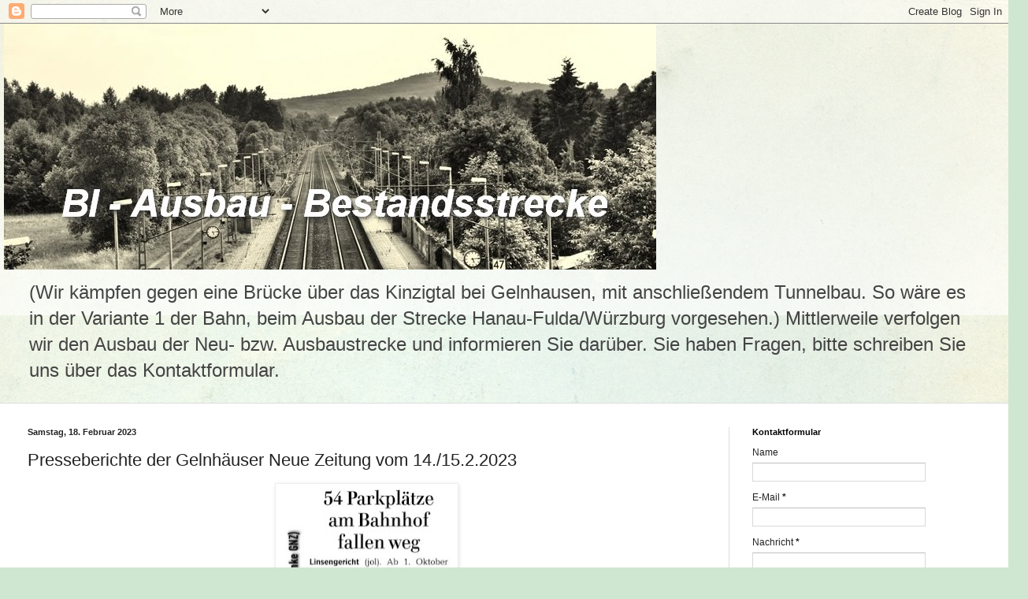

--- FILE ---
content_type: text/html; charset=UTF-8
request_url: https://bi-ausbau-bestandsstrecke.blogspot.com/2023/02/presseberichte-der-gelnhauser-neue.html
body_size: 11262
content:
<!DOCTYPE html>
<html class='v2' dir='ltr' lang='de'>
<head>
<link href='https://www.blogger.com/static/v1/widgets/335934321-css_bundle_v2.css' rel='stylesheet' type='text/css'/>
<meta content='width=1100' name='viewport'/>
<meta content='text/html; charset=UTF-8' http-equiv='Content-Type'/>
<meta content='blogger' name='generator'/>
<link href='https://bi-ausbau-bestandsstrecke.blogspot.com/favicon.ico' rel='icon' type='image/x-icon'/>
<link href='http://bi-ausbau-bestandsstrecke.blogspot.com/2023/02/presseberichte-der-gelnhauser-neue.html' rel='canonical'/>
<link rel="alternate" type="application/atom+xml" title="Bürgerinitiative Ausbau - Bestandsstrecke - Atom" href="https://bi-ausbau-bestandsstrecke.blogspot.com/feeds/posts/default" />
<link rel="alternate" type="application/rss+xml" title="Bürgerinitiative Ausbau - Bestandsstrecke - RSS" href="https://bi-ausbau-bestandsstrecke.blogspot.com/feeds/posts/default?alt=rss" />
<link rel="service.post" type="application/atom+xml" title="Bürgerinitiative Ausbau - Bestandsstrecke - Atom" href="https://www.blogger.com/feeds/4387689368220861587/posts/default" />

<link rel="alternate" type="application/atom+xml" title="Bürgerinitiative Ausbau - Bestandsstrecke - Atom" href="https://bi-ausbau-bestandsstrecke.blogspot.com/feeds/1408023461572382023/comments/default" />
<!--Can't find substitution for tag [blog.ieCssRetrofitLinks]-->
<link href='https://blogger.googleusercontent.com/img/b/R29vZ2xl/AVvXsEjmCR47paefJMIjgdQy4NEvkV5bzol1sPTvsvmt4RRfPCNmNptFP8aTgGdWihv8lk9dxDP20UNwRVQw956TAS80fWPSqNvIiSICZvsmIsLxNd2fdwfU9k1o_Gba7ZbgAqAtGjpTNTB_6MmCE2vQ3YoiOdlgYeZinGEeO2BiYW-cUlt5qArK2vzj6QBnfA/w221-h400/2023-02-14%20-%20Bahnhof.jpg' rel='image_src'/>
<meta content='http://bi-ausbau-bestandsstrecke.blogspot.com/2023/02/presseberichte-der-gelnhauser-neue.html' property='og:url'/>
<meta content='Presseberichte der Gelnhäuser Neue Zeitung vom 14./15.2.2023' property='og:title'/>
<meta content=' Zum besseren Lesen, bitte die Artikel anklicken, unser Dank an die  GNZ.' property='og:description'/>
<meta content='https://blogger.googleusercontent.com/img/b/R29vZ2xl/AVvXsEjmCR47paefJMIjgdQy4NEvkV5bzol1sPTvsvmt4RRfPCNmNptFP8aTgGdWihv8lk9dxDP20UNwRVQw956TAS80fWPSqNvIiSICZvsmIsLxNd2fdwfU9k1o_Gba7ZbgAqAtGjpTNTB_6MmCE2vQ3YoiOdlgYeZinGEeO2BiYW-cUlt5qArK2vzj6QBnfA/w1200-h630-p-k-no-nu/2023-02-14%20-%20Bahnhof.jpg' property='og:image'/>
<title>Bürgerinitiative Ausbau - Bestandsstrecke: Presseberichte der Gelnhäuser Neue Zeitung vom 14./15.2.2023</title>
<style id='page-skin-1' type='text/css'><!--
/*
-----------------------------------------------
Blogger Template Style
Name:     Simple
Designer: Blogger
URL:      www.blogger.com
----------------------------------------------- */
/* Content
----------------------------------------------- */
body {
font: normal normal 12px Arial, Tahoma, Helvetica, FreeSans, sans-serif;
color: #222222;
background: #cfe7d1 url(//themes.googleusercontent.com/image?id=1x_TqXo6-7t6y2ZiuOyQ2Bk6Zod9CTtyKYtRui0IeQJe6hVlJcQiXYG2xQGkxKvl6iZMJ) repeat fixed top center /* Credit: gaffera (https://www.istockphoto.com/googleimages.php?id=4072573&amp;platform=blogger) */;
padding: 0 0 0 0;
background-attachment: scroll;
}
html body .content-outer {
min-width: 0;
max-width: 100%;
width: 100%;
}
h2 {
font-size: 22px;
}
a:link {
text-decoration:none;
color: #249fa3;
}
a:visited {
text-decoration:none;
color: #7c93a1;
}
a:hover {
text-decoration:underline;
color: #5dc2c0;
}
.body-fauxcolumn-outer .fauxcolumn-inner {
background: transparent url(https://resources.blogblog.com/blogblog/data/1kt/simple/body_gradient_tile_light.png) repeat scroll top left;
_background-image: none;
}
.body-fauxcolumn-outer .cap-top {
position: absolute;
z-index: 1;
height: 400px;
width: 100%;
}
.body-fauxcolumn-outer .cap-top .cap-left {
width: 100%;
background: transparent url(https://resources.blogblog.com/blogblog/data/1kt/simple/gradients_light.png) repeat-x scroll top left;
_background-image: none;
}
.content-outer {
-moz-box-shadow: 0 0 0 rgba(0, 0, 0, .15);
-webkit-box-shadow: 0 0 0 rgba(0, 0, 0, .15);
-goog-ms-box-shadow: 0 0 0 #333333;
box-shadow: 0 0 0 rgba(0, 0, 0, .15);
margin-bottom: 1px;
}
.content-inner {
padding: 0 0;
}
.main-outer, .footer-outer {
background-color: #ffffff;
}
/* Header
----------------------------------------------- */
.header-outer {
background: transparent none repeat-x scroll 0 -400px;
_background-image: none;
}
.Header h1 {
font: normal normal 70px Arial, Tahoma, Helvetica, FreeSans, sans-serif;
color: #249fa3;
text-shadow: 0 0 0 rgba(0, 0, 0, .2);
}
.Header h1 a {
color: #249fa3;
}
.Header .description {
font-size: 200%;
color: #444444;
}
.header-inner .Header .titlewrapper {
padding: 22px 30px;
}
.header-inner .Header .descriptionwrapper {
padding: 0 30px;
}
/* Tabs
----------------------------------------------- */
.tabs-inner .section:first-child {
border-top: 0 solid #dddddd;
}
.tabs-inner .section:first-child ul {
margin-top: -0;
border-top: 0 solid #dddddd;
border-left: 0 solid #dddddd;
border-right: 0 solid #dddddd;
}
.tabs-inner .widget ul {
background: transparent none repeat-x scroll 0 -800px;
_background-image: none;
border-bottom: 0 solid #dddddd;
margin-top: 0;
margin-left: -0;
margin-right: -0;
}
.tabs-inner .widget li a {
display: inline-block;
padding: .6em 1em;
font: normal normal 20px Arial, Tahoma, Helvetica, FreeSans, sans-serif;
color: #00818b;
border-left: 0 solid #ffffff;
border-right: 0 solid #dddddd;
}
.tabs-inner .widget li:first-child a {
border-left: none;
}
.tabs-inner .widget li.selected a, .tabs-inner .widget li a:hover {
color: #444444;
background-color: transparent;
text-decoration: none;
}
/* Columns
----------------------------------------------- */
.main-outer {
border-top: 1px solid #dddddd;
}
.fauxcolumn-left-outer .fauxcolumn-inner {
border-right: 1px solid #dddddd;
}
.fauxcolumn-right-outer .fauxcolumn-inner {
border-left: 1px solid #dddddd;
}
/* Headings
----------------------------------------------- */
div.widget > h2,
div.widget h2.title {
margin: 0 0 1em 0;
font: normal bold 11px Arial, Tahoma, Helvetica, FreeSans, sans-serif;
color: #000000;
}
/* Widgets
----------------------------------------------- */
.widget .zippy {
color: #999999;
text-shadow: 2px 2px 1px rgba(0, 0, 0, .1);
}
.widget .popular-posts ul {
list-style: none;
}
/* Posts
----------------------------------------------- */
h2.date-header {
font: normal bold 11px Arial, Tahoma, Helvetica, FreeSans, sans-serif;
}
.date-header span {
background-color: transparent;
color: #222222;
padding: inherit;
letter-spacing: inherit;
margin: inherit;
}
.main-inner {
padding-top: 30px;
padding-bottom: 30px;
}
.main-inner .column-center-inner {
padding: 0 15px;
}
.main-inner .column-center-inner .section {
margin: 0 15px;
}
.post {
margin: 0 0 25px 0;
}
h3.post-title, .comments h4 {
font: normal normal 22px Arial, Tahoma, Helvetica, FreeSans, sans-serif;
margin: .75em 0 0;
}
.post-body {
font-size: 110%;
line-height: 1.4;
position: relative;
}
.post-body img, .post-body .tr-caption-container, .Profile img, .Image img,
.BlogList .item-thumbnail img {
padding: 2px;
background: #ffffff;
border: 1px solid #eeeeee;
-moz-box-shadow: 1px 1px 5px rgba(0, 0, 0, .1);
-webkit-box-shadow: 1px 1px 5px rgba(0, 0, 0, .1);
box-shadow: 1px 1px 5px rgba(0, 0, 0, .1);
}
.post-body img, .post-body .tr-caption-container {
padding: 5px;
}
.post-body .tr-caption-container {
color: #222222;
}
.post-body .tr-caption-container img {
padding: 0;
background: transparent;
border: none;
-moz-box-shadow: 0 0 0 rgba(0, 0, 0, .1);
-webkit-box-shadow: 0 0 0 rgba(0, 0, 0, .1);
box-shadow: 0 0 0 rgba(0, 0, 0, .1);
}
.post-header {
margin: 0 0 1.5em;
line-height: 1.6;
font-size: 90%;
}
.post-footer {
margin: 20px -2px 0;
padding: 5px 10px;
color: #666666;
background-color: #f9f9f9;
border-bottom: 1px solid #eeeeee;
line-height: 1.6;
font-size: 90%;
}
#comments .comment-author {
padding-top: 1.5em;
border-top: 1px solid #dddddd;
background-position: 0 1.5em;
}
#comments .comment-author:first-child {
padding-top: 0;
border-top: none;
}
.avatar-image-container {
margin: .2em 0 0;
}
#comments .avatar-image-container img {
border: 1px solid #eeeeee;
}
/* Comments
----------------------------------------------- */
.comments .comments-content .icon.blog-author {
background-repeat: no-repeat;
background-image: url([data-uri]);
}
.comments .comments-content .loadmore a {
border-top: 1px solid #999999;
border-bottom: 1px solid #999999;
}
.comments .comment-thread.inline-thread {
background-color: #f9f9f9;
}
.comments .continue {
border-top: 2px solid #999999;
}
/* Accents
---------------------------------------------- */
.section-columns td.columns-cell {
border-left: 1px solid #dddddd;
}
.blog-pager {
background: transparent none no-repeat scroll top center;
}
.blog-pager-older-link, .home-link,
.blog-pager-newer-link {
background-color: #ffffff;
padding: 5px;
}
.footer-outer {
border-top: 0 dashed #bbbbbb;
}
/* Mobile
----------------------------------------------- */
body.mobile  {
background-size: auto;
}
.mobile .body-fauxcolumn-outer {
background: transparent none repeat scroll top left;
}
.mobile .body-fauxcolumn-outer .cap-top {
background-size: 100% auto;
}
.mobile .content-outer {
-webkit-box-shadow: 0 0 3px rgba(0, 0, 0, .15);
box-shadow: 0 0 3px rgba(0, 0, 0, .15);
}
.mobile .tabs-inner .widget ul {
margin-left: 0;
margin-right: 0;
}
.mobile .post {
margin: 0;
}
.mobile .main-inner .column-center-inner .section {
margin: 0;
}
.mobile .date-header span {
padding: 0.1em 10px;
margin: 0 -10px;
}
.mobile h3.post-title {
margin: 0;
}
.mobile .blog-pager {
background: transparent none no-repeat scroll top center;
}
.mobile .footer-outer {
border-top: none;
}
.mobile .main-inner, .mobile .footer-inner {
background-color: #ffffff;
}
.mobile-index-contents {
color: #222222;
}
.mobile-link-button {
background-color: #249fa3;
}
.mobile-link-button a:link, .mobile-link-button a:visited {
color: #ffffff;
}
.mobile .tabs-inner .section:first-child {
border-top: none;
}
.mobile .tabs-inner .PageList .widget-content {
background-color: transparent;
color: #444444;
border-top: 0 solid #dddddd;
border-bottom: 0 solid #dddddd;
}
.mobile .tabs-inner .PageList .widget-content .pagelist-arrow {
border-left: 1px solid #dddddd;
}

--></style>
<style id='template-skin-1' type='text/css'><!--
body {
min-width: 1270px;
}
.content-outer, .content-fauxcolumn-outer, .region-inner {
min-width: 1270px;
max-width: 1270px;
_width: 1270px;
}
.main-inner .columns {
padding-left: 0;
padding-right: 350px;
}
.main-inner .fauxcolumn-center-outer {
left: 0;
right: 350px;
/* IE6 does not respect left and right together */
_width: expression(this.parentNode.offsetWidth -
parseInt("0") -
parseInt("350px") + 'px');
}
.main-inner .fauxcolumn-left-outer {
width: 0;
}
.main-inner .fauxcolumn-right-outer {
width: 350px;
}
.main-inner .column-left-outer {
width: 0;
right: 100%;
margin-left: -0;
}
.main-inner .column-right-outer {
width: 350px;
margin-right: -350px;
}
#layout {
min-width: 0;
}
#layout .content-outer {
min-width: 0;
width: 800px;
}
#layout .region-inner {
min-width: 0;
width: auto;
}
body#layout div.add_widget {
padding: 8px;
}
body#layout div.add_widget a {
margin-left: 32px;
}
--></style>
<style>
    body {background-image:url(\/\/themes.googleusercontent.com\/image?id=1x_TqXo6-7t6y2ZiuOyQ2Bk6Zod9CTtyKYtRui0IeQJe6hVlJcQiXYG2xQGkxKvl6iZMJ);}
    
@media (max-width: 200px) { body {background-image:url(\/\/themes.googleusercontent.com\/image?id=1x_TqXo6-7t6y2ZiuOyQ2Bk6Zod9CTtyKYtRui0IeQJe6hVlJcQiXYG2xQGkxKvl6iZMJ&options=w200);}}
@media (max-width: 400px) and (min-width: 201px) { body {background-image:url(\/\/themes.googleusercontent.com\/image?id=1x_TqXo6-7t6y2ZiuOyQ2Bk6Zod9CTtyKYtRui0IeQJe6hVlJcQiXYG2xQGkxKvl6iZMJ&options=w400);}}
@media (max-width: 800px) and (min-width: 401px) { body {background-image:url(\/\/themes.googleusercontent.com\/image?id=1x_TqXo6-7t6y2ZiuOyQ2Bk6Zod9CTtyKYtRui0IeQJe6hVlJcQiXYG2xQGkxKvl6iZMJ&options=w800);}}
@media (max-width: 1200px) and (min-width: 801px) { body {background-image:url(\/\/themes.googleusercontent.com\/image?id=1x_TqXo6-7t6y2ZiuOyQ2Bk6Zod9CTtyKYtRui0IeQJe6hVlJcQiXYG2xQGkxKvl6iZMJ&options=w1200);}}
/* Last tag covers anything over one higher than the previous max-size cap. */
@media (min-width: 1201px) { body {background-image:url(\/\/themes.googleusercontent.com\/image?id=1x_TqXo6-7t6y2ZiuOyQ2Bk6Zod9CTtyKYtRui0IeQJe6hVlJcQiXYG2xQGkxKvl6iZMJ&options=w1600);}}
  </style>
<link href='https://www.blogger.com/dyn-css/authorization.css?targetBlogID=4387689368220861587&amp;zx=9802a41e-967a-4b67-93a9-7c24d1797386' media='none' onload='if(media!=&#39;all&#39;)media=&#39;all&#39;' rel='stylesheet'/><noscript><link href='https://www.blogger.com/dyn-css/authorization.css?targetBlogID=4387689368220861587&amp;zx=9802a41e-967a-4b67-93a9-7c24d1797386' rel='stylesheet'/></noscript>
<meta name='google-adsense-platform-account' content='ca-host-pub-1556223355139109'/>
<meta name='google-adsense-platform-domain' content='blogspot.com'/>

</head>
<body class='loading variant-wide'>
<div class='navbar section' id='navbar' name='Navbar'><div class='widget Navbar' data-version='1' id='Navbar1'><script type="text/javascript">
    function setAttributeOnload(object, attribute, val) {
      if(window.addEventListener) {
        window.addEventListener('load',
          function(){ object[attribute] = val; }, false);
      } else {
        window.attachEvent('onload', function(){ object[attribute] = val; });
      }
    }
  </script>
<div id="navbar-iframe-container"></div>
<script type="text/javascript" src="https://apis.google.com/js/platform.js"></script>
<script type="text/javascript">
      gapi.load("gapi.iframes:gapi.iframes.style.bubble", function() {
        if (gapi.iframes && gapi.iframes.getContext) {
          gapi.iframes.getContext().openChild({
              url: 'https://www.blogger.com/navbar/4387689368220861587?po\x3d1408023461572382023\x26origin\x3dhttps://bi-ausbau-bestandsstrecke.blogspot.com',
              where: document.getElementById("navbar-iframe-container"),
              id: "navbar-iframe"
          });
        }
      });
    </script><script type="text/javascript">
(function() {
var script = document.createElement('script');
script.type = 'text/javascript';
script.src = '//pagead2.googlesyndication.com/pagead/js/google_top_exp.js';
var head = document.getElementsByTagName('head')[0];
if (head) {
head.appendChild(script);
}})();
</script>
</div></div>
<div class='body-fauxcolumns'>
<div class='fauxcolumn-outer body-fauxcolumn-outer'>
<div class='cap-top'>
<div class='cap-left'></div>
<div class='cap-right'></div>
</div>
<div class='fauxborder-left'>
<div class='fauxborder-right'></div>
<div class='fauxcolumn-inner'>
</div>
</div>
<div class='cap-bottom'>
<div class='cap-left'></div>
<div class='cap-right'></div>
</div>
</div>
</div>
<div class='content'>
<div class='content-fauxcolumns'>
<div class='fauxcolumn-outer content-fauxcolumn-outer'>
<div class='cap-top'>
<div class='cap-left'></div>
<div class='cap-right'></div>
</div>
<div class='fauxborder-left'>
<div class='fauxborder-right'></div>
<div class='fauxcolumn-inner'>
</div>
</div>
<div class='cap-bottom'>
<div class='cap-left'></div>
<div class='cap-right'></div>
</div>
</div>
</div>
<div class='content-outer'>
<div class='content-cap-top cap-top'>
<div class='cap-left'></div>
<div class='cap-right'></div>
</div>
<div class='fauxborder-left content-fauxborder-left'>
<div class='fauxborder-right content-fauxborder-right'></div>
<div class='content-inner'>
<header>
<div class='header-outer'>
<div class='header-cap-top cap-top'>
<div class='cap-left'></div>
<div class='cap-right'></div>
</div>
<div class='fauxborder-left header-fauxborder-left'>
<div class='fauxborder-right header-fauxborder-right'></div>
<div class='region-inner header-inner'>
<div class='header section' id='header' name='Header'><div class='widget Header' data-version='1' id='Header1'>
<div id='header-inner'>
<a href='https://bi-ausbau-bestandsstrecke.blogspot.com/' style='display: block'>
<img alt='Bürgerinitiative Ausbau - Bestandsstrecke' height='312px; ' id='Header1_headerimg' src='https://blogger.googleusercontent.com/img/b/R29vZ2xl/AVvXsEjanUL7ZK1VwzgsqOAa-Ddgkf7wuLy4nRdfFaadcgY368JMIHEVHDH7GwlWeDTiwuZDBY3XWcRtDlI1VreNVMcFoCrCI08ZxuWSAhGyHhlerz9TiTHErXLertVGVODR1Lv61PBbnUkEiYsE/s828/BI+Logo.jpg' style='display: block' width='828px; '/>
</a>
<div class='descriptionwrapper'>
<p class='description'><span>(Wir kämpfen gegen eine Brücke über das Kinzigtal bei Gelnhausen, mit anschließendem Tunnelbau. So wäre es in der Variante 1 der Bahn, beim Ausbau der Strecke Hanau-Fulda/Würzburg vorgesehen.) Mittlerweile verfolgen wir den Ausbau der Neu- bzw. Ausbaustrecke und informieren Sie darüber.  Sie haben Fragen, bitte schreiben Sie uns über das Kontaktformular.</span></p>
</div>
</div>
</div></div>
</div>
</div>
<div class='header-cap-bottom cap-bottom'>
<div class='cap-left'></div>
<div class='cap-right'></div>
</div>
</div>
</header>
<div class='tabs-outer'>
<div class='tabs-cap-top cap-top'>
<div class='cap-left'></div>
<div class='cap-right'></div>
</div>
<div class='fauxborder-left tabs-fauxborder-left'>
<div class='fauxborder-right tabs-fauxborder-right'></div>
<div class='region-inner tabs-inner'>
<div class='tabs no-items section' id='crosscol' name='Spaltenübergreifend'></div>
<div class='tabs no-items section' id='crosscol-overflow' name='Cross-Column 2'></div>
</div>
</div>
<div class='tabs-cap-bottom cap-bottom'>
<div class='cap-left'></div>
<div class='cap-right'></div>
</div>
</div>
<div class='main-outer'>
<div class='main-cap-top cap-top'>
<div class='cap-left'></div>
<div class='cap-right'></div>
</div>
<div class='fauxborder-left main-fauxborder-left'>
<div class='fauxborder-right main-fauxborder-right'></div>
<div class='region-inner main-inner'>
<div class='columns fauxcolumns'>
<div class='fauxcolumn-outer fauxcolumn-center-outer'>
<div class='cap-top'>
<div class='cap-left'></div>
<div class='cap-right'></div>
</div>
<div class='fauxborder-left'>
<div class='fauxborder-right'></div>
<div class='fauxcolumn-inner'>
</div>
</div>
<div class='cap-bottom'>
<div class='cap-left'></div>
<div class='cap-right'></div>
</div>
</div>
<div class='fauxcolumn-outer fauxcolumn-left-outer'>
<div class='cap-top'>
<div class='cap-left'></div>
<div class='cap-right'></div>
</div>
<div class='fauxborder-left'>
<div class='fauxborder-right'></div>
<div class='fauxcolumn-inner'>
</div>
</div>
<div class='cap-bottom'>
<div class='cap-left'></div>
<div class='cap-right'></div>
</div>
</div>
<div class='fauxcolumn-outer fauxcolumn-right-outer'>
<div class='cap-top'>
<div class='cap-left'></div>
<div class='cap-right'></div>
</div>
<div class='fauxborder-left'>
<div class='fauxborder-right'></div>
<div class='fauxcolumn-inner'>
</div>
</div>
<div class='cap-bottom'>
<div class='cap-left'></div>
<div class='cap-right'></div>
</div>
</div>
<!-- corrects IE6 width calculation -->
<div class='columns-inner'>
<div class='column-center-outer'>
<div class='column-center-inner'>
<div class='main section' id='main' name='Hauptbereich'><div class='widget Blog' data-version='1' id='Blog1'>
<div class='blog-posts hfeed'>

          <div class="date-outer">
        
<h2 class='date-header'><span>Samstag, 18. Februar 2023</span></h2>

          <div class="date-posts">
        
<div class='post-outer'>
<div class='post hentry uncustomized-post-template' itemprop='blogPost' itemscope='itemscope' itemtype='http://schema.org/BlogPosting'>
<meta content='https://blogger.googleusercontent.com/img/b/R29vZ2xl/AVvXsEjmCR47paefJMIjgdQy4NEvkV5bzol1sPTvsvmt4RRfPCNmNptFP8aTgGdWihv8lk9dxDP20UNwRVQw956TAS80fWPSqNvIiSICZvsmIsLxNd2fdwfU9k1o_Gba7ZbgAqAtGjpTNTB_6MmCE2vQ3YoiOdlgYeZinGEeO2BiYW-cUlt5qArK2vzj6QBnfA/w221-h400/2023-02-14%20-%20Bahnhof.jpg' itemprop='image_url'/>
<meta content='4387689368220861587' itemprop='blogId'/>
<meta content='1408023461572382023' itemprop='postId'/>
<a name='1408023461572382023'></a>
<h3 class='post-title entry-title' itemprop='name'>
Presseberichte der Gelnhäuser Neue Zeitung vom 14./15.2.2023
</h3>
<div class='post-header'>
<div class='post-header-line-1'></div>
</div>
<div class='post-body entry-content' id='post-body-1408023461572382023' itemprop='description articleBody'>
<p></p><div class="separator" style="clear: both; text-align: center;"><a href="https://blogger.googleusercontent.com/img/b/R29vZ2xl/AVvXsEjmCR47paefJMIjgdQy4NEvkV5bzol1sPTvsvmt4RRfPCNmNptFP8aTgGdWihv8lk9dxDP20UNwRVQw956TAS80fWPSqNvIiSICZvsmIsLxNd2fdwfU9k1o_Gba7ZbgAqAtGjpTNTB_6MmCE2vQ3YoiOdlgYeZinGEeO2BiYW-cUlt5qArK2vzj6QBnfA/s842/2023-02-14%20-%20Bahnhof.jpg" imageanchor="1" style="margin-left: 1em; margin-right: 1em;"><img border="0" data-original-height="842" data-original-width="467" height="400" src="https://blogger.googleusercontent.com/img/b/R29vZ2xl/AVvXsEjmCR47paefJMIjgdQy4NEvkV5bzol1sPTvsvmt4RRfPCNmNptFP8aTgGdWihv8lk9dxDP20UNwRVQw956TAS80fWPSqNvIiSICZvsmIsLxNd2fdwfU9k1o_Gba7ZbgAqAtGjpTNTB_6MmCE2vQ3YoiOdlgYeZinGEeO2BiYW-cUlt5qArK2vzj6QBnfA/w221-h400/2023-02-14%20-%20Bahnhof.jpg" width="221" /></a></div><br /><div class="separator" style="clear: both; text-align: center;"><a href="https://blogger.googleusercontent.com/img/b/R29vZ2xl/AVvXsEhGGS252jyVUDJaza95887spx_2p28ZEKjs-dTnvOPXDK84doQspnBOyGt5Q0b-B5SgLcpyj9YobMry5yN2-p8Bcn5MCrtqFn_IddccsWF9ZIBqgV35CJ_dK62HXuvBk8buMkTJoUfPA0i5UWTA9X75Cm96JISj_d1Sy53wZMFPPzruIYiUhuQzq7VToA/s980/2023-02-15%20-%20Bahn%20W%C3%A4chtersbach.jpg" imageanchor="1" style="margin-left: 1em; margin-right: 1em;"><img border="0" data-original-height="660" data-original-width="980" height="432" src="https://blogger.googleusercontent.com/img/b/R29vZ2xl/AVvXsEhGGS252jyVUDJaza95887spx_2p28ZEKjs-dTnvOPXDK84doQspnBOyGt5Q0b-B5SgLcpyj9YobMry5yN2-p8Bcn5MCrtqFn_IddccsWF9ZIBqgV35CJ_dK62HXuvBk8buMkTJoUfPA0i5UWTA9X75Cm96JISj_d1Sy53wZMFPPzruIYiUhuQzq7VToA/w640-h432/2023-02-15%20-%20Bahn%20W%C3%A4chtersbach.jpg" width="640" /></a></div><br />&nbsp;Zum besseren Lesen, bitte die Artikel anklicken, unser Dank an die&nbsp;<a href="https://www.gnz.de/">GNZ.</a><p></p>
<div style='clear: both;'></div>
</div>
<div class='post-footer'>
<div class='post-footer-line post-footer-line-1'>
<span class='post-author vcard'>
</span>
<span class='post-timestamp'>
um
<meta content='http://bi-ausbau-bestandsstrecke.blogspot.com/2023/02/presseberichte-der-gelnhauser-neue.html' itemprop='url'/>
<a class='timestamp-link' href='https://bi-ausbau-bestandsstrecke.blogspot.com/2023/02/presseberichte-der-gelnhauser-neue.html' rel='bookmark' title='permanent link'><abbr class='published' itemprop='datePublished' title='2023-02-18T03:16:00-08:00'>Februar 18, 2023</abbr></a>
</span>
<span class='post-comment-link'>
</span>
<span class='post-icons'>
</span>
<div class='post-share-buttons goog-inline-block'>
</div>
</div>
<div class='post-footer-line post-footer-line-2'>
<span class='post-labels'>
</span>
</div>
<div class='post-footer-line post-footer-line-3'>
<span class='post-location'>
</span>
</div>
</div>
</div>
<div class='comments' id='comments'>
<a name='comments'></a>
<h4>Keine Kommentare:</h4>
<div id='Blog1_comments-block-wrapper'>
<dl class='avatar-comment-indent' id='comments-block'>
</dl>
</div>
<p class='comment-footer'>
<div class='comment-form'>
<a name='comment-form'></a>
<h4 id='comment-post-message'>Kommentar veröffentlichen</h4>
<p>
</p>
<a href='https://www.blogger.com/comment/frame/4387689368220861587?po=1408023461572382023&hl=de&saa=85391&origin=https://bi-ausbau-bestandsstrecke.blogspot.com' id='comment-editor-src'></a>
<iframe allowtransparency='true' class='blogger-iframe-colorize blogger-comment-from-post' frameborder='0' height='410px' id='comment-editor' name='comment-editor' src='' width='100%'></iframe>
<script src='https://www.blogger.com/static/v1/jsbin/2830521187-comment_from_post_iframe.js' type='text/javascript'></script>
<script type='text/javascript'>
      BLOG_CMT_createIframe('https://www.blogger.com/rpc_relay.html');
    </script>
</div>
</p>
</div>
</div>

        </div></div>
      
</div>
<div class='blog-pager' id='blog-pager'>
<span id='blog-pager-newer-link'>
<a class='blog-pager-newer-link' href='https://bi-ausbau-bestandsstrecke.blogspot.com/2023/04/entwurf-der-landesplanerischen.html' id='Blog1_blog-pager-newer-link' title='Neuerer Post'>Neuerer Post</a>
</span>
<span id='blog-pager-older-link'>
<a class='blog-pager-older-link' href='https://bi-ausbau-bestandsstrecke.blogspot.com/2023/02/pressebericht-der-gelnhauser-neue.html' id='Blog1_blog-pager-older-link' title='Älterer Post'>Älterer Post</a>
</span>
<a class='home-link' href='https://bi-ausbau-bestandsstrecke.blogspot.com/'>Startseite</a>
</div>
<div class='clear'></div>
<div class='post-feeds'>
<div class='feed-links'>
Abonnieren
<a class='feed-link' href='https://bi-ausbau-bestandsstrecke.blogspot.com/feeds/1408023461572382023/comments/default' target='_blank' type='application/atom+xml'>Kommentare zum Post (Atom)</a>
</div>
</div>
</div></div>
</div>
</div>
<div class='column-left-outer'>
<div class='column-left-inner'>
<aside>
</aside>
</div>
</div>
<div class='column-right-outer'>
<div class='column-right-inner'>
<aside>
<div class='sidebar section' id='sidebar-right-1'><div class='widget ContactForm' data-version='1' id='ContactForm1'>
<h2 class='title'>Kontaktformular</h2>
<div class='contact-form-widget'>
<div class='form'>
<form name='contact-form'>
<p></p>
Name
<br/>
<input class='contact-form-name' id='ContactForm1_contact-form-name' name='name' size='30' type='text' value=''/>
<p></p>
E-Mail
<span style='font-weight: bolder;'>*</span>
<br/>
<input class='contact-form-email' id='ContactForm1_contact-form-email' name='email' size='30' type='text' value=''/>
<p></p>
Nachricht
<span style='font-weight: bolder;'>*</span>
<br/>
<textarea class='contact-form-email-message' cols='25' id='ContactForm1_contact-form-email-message' name='email-message' rows='5'></textarea>
<p></p>
<input class='contact-form-button contact-form-button-submit' id='ContactForm1_contact-form-submit' type='button' value='Senden'/>
<p></p>
<div style='text-align: center; max-width: 222px; width: 100%'>
<p class='contact-form-error-message' id='ContactForm1_contact-form-error-message'></p>
<p class='contact-form-success-message' id='ContactForm1_contact-form-success-message'></p>
</div>
</form>
</div>
</div>
<div class='clear'></div>
</div><div class='widget HTML' data-version='1' id='HTML2'>
<div class='widget-content'>
<center><br /><iframe src="http://www.facebook.com/plugins/likebox.php?id=270936036714977&amp;width=350&amp;connections=10&amp;stream=false&amp;header=false&amp;height=280" scrolling="no" frameborder="0" style="border:none; overflow:hidden; width:350px; height:280px;" allowtransparency="true"></iframe></center>
</div>
<div class='clear'></div>
</div><div class='widget LinkList' data-version='1' id='LinkList1'>
<h2>Interessante Links</h2>
<div class='widget-content'>
<ul>
<li><a href='https://drive.google.com/file/d/1neTHFUkr8XbvUNeKa_QFUK2qxQyCBKNE/view?usp=sharing'>Stellungnahme der BI - Februar 2019</a></li>
<li><a href='https://drive.google.com/file/d/1409Z1g2uz7Mo9fZlt2M2iE6RmJEsI0xV/view?usp=sharing'>Offener Brief für Variante IV</a></li>
<li><a href='https://drive.google.com/file/d/1HQzMP7i36y55g5FKIJ_d5lr_CUUmgEWR/view?usp=sharing'>Unterstützerliste</a></li>
<li><a href='https://drive.google.com/file/d/1ZOuRuzJr9OG9WQZ5p8QboxNljxuwEzYO/view?usp=sharing'>Flyer mit Veranstaltungshinweis</a></li>
<li><a href='https://drive.google.com/file/d/1emDb0UH_psSgP6GdGyUk4PqQDlwp0RYO/view?usp=sharing'>Unser Flyer</a></li>
<li><a href='https://drive.google.com/file/d/1liG6At0cS7VFaeTA_YQ7d32w13_rIOHO/view'>Unser Positionspapier</a></li>
<li><a href='http://www.facebook.com/Bestandsstreckenausbau/'>Unsere Facebook-Seite</a></li>
<li><a href='https://www.gelnhausen.de/leben-in-gelnhausen/bi-bahnausbau.html'>Stadt Gelnhausen/Bi-Bahnausbau</a></li>
<li><a href='http://www.gnz.de/'>Gelnhäuser Neue Zeitung</a></li>
<li><a href='http://www.hanau-wuerzburg-fulda.de'>Bahnseite zum Aus/Neubau (Hanau-Fulda/Würzburg)</a></li>
<li><a href='http://www.bi-w.de/'>BI Bahnausbau Wächtersbach</a></li>
<li><a href='http://probrachttal.de'>ProBrachttal - Bürgerinitiative</a></li>
</ul>
<div class='clear'></div>
</div>
</div><div class='widget BlogArchive' data-version='1' id='BlogArchive1'>
<h2>Blog-Archiv</h2>
<div class='widget-content'>
<div id='ArchiveList'>
<div id='BlogArchive1_ArchiveList'>
<ul class='flat'>
<li class='archivedate'>
<a href='https://bi-ausbau-bestandsstrecke.blogspot.com/2024/04/'>April 2024</a> (1)
      </li>
<li class='archivedate'>
<a href='https://bi-ausbau-bestandsstrecke.blogspot.com/2024/03/'>März 2024</a> (1)
      </li>
<li class='archivedate'>
<a href='https://bi-ausbau-bestandsstrecke.blogspot.com/2024/01/'>Januar 2024</a> (1)
      </li>
<li class='archivedate'>
<a href='https://bi-ausbau-bestandsstrecke.blogspot.com/2023/12/'>Dezember 2023</a> (1)
      </li>
<li class='archivedate'>
<a href='https://bi-ausbau-bestandsstrecke.blogspot.com/2023/11/'>November 2023</a> (1)
      </li>
<li class='archivedate'>
<a href='https://bi-ausbau-bestandsstrecke.blogspot.com/2023/08/'>August 2023</a> (1)
      </li>
<li class='archivedate'>
<a href='https://bi-ausbau-bestandsstrecke.blogspot.com/2023/06/'>Juni 2023</a> (2)
      </li>
<li class='archivedate'>
<a href='https://bi-ausbau-bestandsstrecke.blogspot.com/2023/05/'>Mai 2023</a> (2)
      </li>
<li class='archivedate'>
<a href='https://bi-ausbau-bestandsstrecke.blogspot.com/2023/04/'>April 2023</a> (1)
      </li>
<li class='archivedate'>
<a href='https://bi-ausbau-bestandsstrecke.blogspot.com/2023/02/'>Februar 2023</a> (2)
      </li>
<li class='archivedate'>
<a href='https://bi-ausbau-bestandsstrecke.blogspot.com/2022/11/'>November 2022</a> (4)
      </li>
<li class='archivedate'>
<a href='https://bi-ausbau-bestandsstrecke.blogspot.com/2022/08/'>August 2022</a> (5)
      </li>
<li class='archivedate'>
<a href='https://bi-ausbau-bestandsstrecke.blogspot.com/2022/07/'>Juli 2022</a> (1)
      </li>
<li class='archivedate'>
<a href='https://bi-ausbau-bestandsstrecke.blogspot.com/2022/06/'>Juni 2022</a> (2)
      </li>
<li class='archivedate'>
<a href='https://bi-ausbau-bestandsstrecke.blogspot.com/2022/05/'>Mai 2022</a> (1)
      </li>
<li class='archivedate'>
<a href='https://bi-ausbau-bestandsstrecke.blogspot.com/2022/04/'>April 2022</a> (2)
      </li>
<li class='archivedate'>
<a href='https://bi-ausbau-bestandsstrecke.blogspot.com/2021/12/'>Dezember 2021</a> (6)
      </li>
<li class='archivedate'>
<a href='https://bi-ausbau-bestandsstrecke.blogspot.com/2021/11/'>November 2021</a> (5)
      </li>
<li class='archivedate'>
<a href='https://bi-ausbau-bestandsstrecke.blogspot.com/2021/10/'>Oktober 2021</a> (4)
      </li>
<li class='archivedate'>
<a href='https://bi-ausbau-bestandsstrecke.blogspot.com/2021/09/'>September 2021</a> (4)
      </li>
<li class='archivedate'>
<a href='https://bi-ausbau-bestandsstrecke.blogspot.com/2021/07/'>Juli 2021</a> (1)
      </li>
<li class='archivedate'>
<a href='https://bi-ausbau-bestandsstrecke.blogspot.com/2021/03/'>März 2021</a> (1)
      </li>
<li class='archivedate'>
<a href='https://bi-ausbau-bestandsstrecke.blogspot.com/2021/02/'>Februar 2021</a> (2)
      </li>
<li class='archivedate'>
<a href='https://bi-ausbau-bestandsstrecke.blogspot.com/2020/10/'>Oktober 2020</a> (2)
      </li>
<li class='archivedate'>
<a href='https://bi-ausbau-bestandsstrecke.blogspot.com/2020/09/'>September 2020</a> (2)
      </li>
<li class='archivedate'>
<a href='https://bi-ausbau-bestandsstrecke.blogspot.com/2020/08/'>August 2020</a> (1)
      </li>
<li class='archivedate'>
<a href='https://bi-ausbau-bestandsstrecke.blogspot.com/2020/06/'>Juni 2020</a> (6)
      </li>
<li class='archivedate'>
<a href='https://bi-ausbau-bestandsstrecke.blogspot.com/2020/05/'>Mai 2020</a> (7)
      </li>
<li class='archivedate'>
<a href='https://bi-ausbau-bestandsstrecke.blogspot.com/2020/04/'>April 2020</a> (6)
      </li>
<li class='archivedate'>
<a href='https://bi-ausbau-bestandsstrecke.blogspot.com/2020/03/'>März 2020</a> (2)
      </li>
<li class='archivedate'>
<a href='https://bi-ausbau-bestandsstrecke.blogspot.com/2020/01/'>Januar 2020</a> (2)
      </li>
<li class='archivedate'>
<a href='https://bi-ausbau-bestandsstrecke.blogspot.com/2019/12/'>Dezember 2019</a> (1)
      </li>
<li class='archivedate'>
<a href='https://bi-ausbau-bestandsstrecke.blogspot.com/2019/10/'>Oktober 2019</a> (2)
      </li>
<li class='archivedate'>
<a href='https://bi-ausbau-bestandsstrecke.blogspot.com/2019/09/'>September 2019</a> (3)
      </li>
<li class='archivedate'>
<a href='https://bi-ausbau-bestandsstrecke.blogspot.com/2019/05/'>Mai 2019</a> (1)
      </li>
<li class='archivedate'>
<a href='https://bi-ausbau-bestandsstrecke.blogspot.com/2019/04/'>April 2019</a> (2)
      </li>
<li class='archivedate'>
<a href='https://bi-ausbau-bestandsstrecke.blogspot.com/2019/02/'>Februar 2019</a> (3)
      </li>
<li class='archivedate'>
<a href='https://bi-ausbau-bestandsstrecke.blogspot.com/2019/01/'>Januar 2019</a> (5)
      </li>
<li class='archivedate'>
<a href='https://bi-ausbau-bestandsstrecke.blogspot.com/2018/12/'>Dezember 2018</a> (3)
      </li>
<li class='archivedate'>
<a href='https://bi-ausbau-bestandsstrecke.blogspot.com/2018/11/'>November 2018</a> (4)
      </li>
<li class='archivedate'>
<a href='https://bi-ausbau-bestandsstrecke.blogspot.com/2018/10/'>Oktober 2018</a> (2)
      </li>
<li class='archivedate'>
<a href='https://bi-ausbau-bestandsstrecke.blogspot.com/2018/09/'>September 2018</a> (3)
      </li>
<li class='archivedate'>
<a href='https://bi-ausbau-bestandsstrecke.blogspot.com/2018/08/'>August 2018</a> (6)
      </li>
<li class='archivedate'>
<a href='https://bi-ausbau-bestandsstrecke.blogspot.com/2018/07/'>Juli 2018</a> (3)
      </li>
<li class='archivedate'>
<a href='https://bi-ausbau-bestandsstrecke.blogspot.com/2018/06/'>Juni 2018</a> (10)
      </li>
<li class='archivedate'>
<a href='https://bi-ausbau-bestandsstrecke.blogspot.com/2018/05/'>Mai 2018</a> (21)
      </li>
<li class='archivedate'>
<a href='https://bi-ausbau-bestandsstrecke.blogspot.com/2018/04/'>April 2018</a> (16)
      </li>
<li class='archivedate'>
<a href='https://bi-ausbau-bestandsstrecke.blogspot.com/2018/03/'>März 2018</a> (12)
      </li>
<li class='archivedate'>
<a href='https://bi-ausbau-bestandsstrecke.blogspot.com/2018/02/'>Februar 2018</a> (10)
      </li>
<li class='archivedate'>
<a href='https://bi-ausbau-bestandsstrecke.blogspot.com/2018/01/'>Januar 2018</a> (5)
      </li>
<li class='archivedate'>
<a href='https://bi-ausbau-bestandsstrecke.blogspot.com/2017/12/'>Dezember 2017</a> (8)
      </li>
<li class='archivedate'>
<a href='https://bi-ausbau-bestandsstrecke.blogspot.com/2017/11/'>November 2017</a> (12)
      </li>
<li class='archivedate'>
<a href='https://bi-ausbau-bestandsstrecke.blogspot.com/2017/10/'>Oktober 2017</a> (8)
      </li>
<li class='archivedate'>
<a href='https://bi-ausbau-bestandsstrecke.blogspot.com/2017/09/'>September 2017</a> (11)
      </li>
<li class='archivedate'>
<a href='https://bi-ausbau-bestandsstrecke.blogspot.com/2017/08/'>August 2017</a> (14)
      </li>
</ul>
</div>
</div>
<div class='clear'></div>
</div>
</div>
</div>
<table border='0' cellpadding='0' cellspacing='0' class='section-columns columns-2'>
<tbody>
<tr>
<td class='first columns-cell'>
<div class='sidebar section' id='sidebar-right-2-1'><div class='widget PageList' data-version='1' id='PageList1'>
<div class='widget-content'>
<ul>
<li>
<a href='https://bi-ausbau-bestandsstrecke.blogspot.com/'>Startseite</a>
</li>
<li>
<a href='https://bi-ausbau-bestandsstrecke.blogspot.com/p/impressum.html'>Impressum</a>
</li>
<li>
<a href='https://bi-ausbau-bestandsstrecke.blogspot.com/p/blog-page.html'>Mitarbeiter der Bürgerinitiative</a>
</li>
<li>
<a href='https://bi-ausbau-bestandsstrecke.blogspot.com/p/datenschutz.html'>Datenschutz</a>
</li>
</ul>
<div class='clear'></div>
</div>
</div></div>
</td>
<td class='columns-cell'>
<div class='sidebar no-items section' id='sidebar-right-2-2'></div>
</td>
</tr>
</tbody>
</table>
<div class='sidebar no-items section' id='sidebar-right-3'></div>
</aside>
</div>
</div>
</div>
<div style='clear: both'></div>
<!-- columns -->
</div>
<!-- main -->
</div>
</div>
<div class='main-cap-bottom cap-bottom'>
<div class='cap-left'></div>
<div class='cap-right'></div>
</div>
</div>
<footer>
<div class='footer-outer'>
<div class='footer-cap-top cap-top'>
<div class='cap-left'></div>
<div class='cap-right'></div>
</div>
<div class='fauxborder-left footer-fauxborder-left'>
<div class='fauxborder-right footer-fauxborder-right'></div>
<div class='region-inner footer-inner'>
<div class='foot section' id='footer-1'><div class='widget Stats' data-version='1' id='Stats1'>
<h2>Gesamtzahl der Seitenaufrufe</h2>
<div class='widget-content'>
<div id='Stats1_content' style='display: none;'>
<span class='counter-wrapper text-counter-wrapper' id='Stats1_totalCount'>
</span>
<div class='clear'></div>
</div>
</div>
</div></div>
<table border='0' cellpadding='0' cellspacing='0' class='section-columns columns-2'>
<tbody>
<tr>
<td class='first columns-cell'>
<div class='foot no-items section' id='footer-2-1'></div>
</td>
<td class='columns-cell'>
<div class='foot no-items section' id='footer-2-2'></div>
</td>
</tr>
</tbody>
</table>
<!-- outside of the include in order to lock Attribution widget -->
<div class='foot section' id='footer-3' name='Footer'><div class='widget Attribution' data-version='1' id='Attribution1'>
<div class='widget-content' style='text-align: center;'>
Design "Einfach". Designbilder von <a href='https://www.istockphoto.com/googleimages.php?id=4072573&amp;platform=blogger&langregion=de' target='_blank'>gaffera</a>. Powered by <a href='https://www.blogger.com' target='_blank'>Blogger</a>.
</div>
<div class='clear'></div>
</div><div class='widget ReportAbuse' data-version='1' id='ReportAbuse1'>
<h3 class='title'>
<a class='report_abuse' href='https://www.blogger.com/go/report-abuse' rel='noopener nofollow' target='_blank'>
Missbrauch melden
</a>
</h3>
</div></div>
</div>
</div>
<div class='footer-cap-bottom cap-bottom'>
<div class='cap-left'></div>
<div class='cap-right'></div>
</div>
</div>
</footer>
<!-- content -->
</div>
</div>
<div class='content-cap-bottom cap-bottom'>
<div class='cap-left'></div>
<div class='cap-right'></div>
</div>
</div>
</div>
<script type='text/javascript'>
    window.setTimeout(function() {
        document.body.className = document.body.className.replace('loading', '');
      }, 10);
  </script>

<script type="text/javascript" src="https://www.blogger.com/static/v1/widgets/2028843038-widgets.js"></script>
<script type='text/javascript'>
window['__wavt'] = 'AOuZoY7gc3dGCXh23EbYKblBcYrz2xKinA:1769046013988';_WidgetManager._Init('//www.blogger.com/rearrange?blogID\x3d4387689368220861587','//bi-ausbau-bestandsstrecke.blogspot.com/2023/02/presseberichte-der-gelnhauser-neue.html','4387689368220861587');
_WidgetManager._SetDataContext([{'name': 'blog', 'data': {'blogId': '4387689368220861587', 'title': 'B\xfcrgerinitiative Ausbau - Bestandsstrecke', 'url': 'https://bi-ausbau-bestandsstrecke.blogspot.com/2023/02/presseberichte-der-gelnhauser-neue.html', 'canonicalUrl': 'http://bi-ausbau-bestandsstrecke.blogspot.com/2023/02/presseberichte-der-gelnhauser-neue.html', 'homepageUrl': 'https://bi-ausbau-bestandsstrecke.blogspot.com/', 'searchUrl': 'https://bi-ausbau-bestandsstrecke.blogspot.com/search', 'canonicalHomepageUrl': 'http://bi-ausbau-bestandsstrecke.blogspot.com/', 'blogspotFaviconUrl': 'https://bi-ausbau-bestandsstrecke.blogspot.com/favicon.ico', 'bloggerUrl': 'https://www.blogger.com', 'hasCustomDomain': false, 'httpsEnabled': true, 'enabledCommentProfileImages': true, 'gPlusViewType': 'FILTERED_POSTMOD', 'adultContent': false, 'analyticsAccountNumber': '', 'encoding': 'UTF-8', 'locale': 'de', 'localeUnderscoreDelimited': 'de', 'languageDirection': 'ltr', 'isPrivate': false, 'isMobile': false, 'isMobileRequest': false, 'mobileClass': '', 'isPrivateBlog': false, 'isDynamicViewsAvailable': true, 'feedLinks': '\x3clink rel\x3d\x22alternate\x22 type\x3d\x22application/atom+xml\x22 title\x3d\x22B\xfcrgerinitiative Ausbau - Bestandsstrecke - Atom\x22 href\x3d\x22https://bi-ausbau-bestandsstrecke.blogspot.com/feeds/posts/default\x22 /\x3e\n\x3clink rel\x3d\x22alternate\x22 type\x3d\x22application/rss+xml\x22 title\x3d\x22B\xfcrgerinitiative Ausbau - Bestandsstrecke - RSS\x22 href\x3d\x22https://bi-ausbau-bestandsstrecke.blogspot.com/feeds/posts/default?alt\x3drss\x22 /\x3e\n\x3clink rel\x3d\x22service.post\x22 type\x3d\x22application/atom+xml\x22 title\x3d\x22B\xfcrgerinitiative Ausbau - Bestandsstrecke - Atom\x22 href\x3d\x22https://www.blogger.com/feeds/4387689368220861587/posts/default\x22 /\x3e\n\n\x3clink rel\x3d\x22alternate\x22 type\x3d\x22application/atom+xml\x22 title\x3d\x22B\xfcrgerinitiative Ausbau - Bestandsstrecke - Atom\x22 href\x3d\x22https://bi-ausbau-bestandsstrecke.blogspot.com/feeds/1408023461572382023/comments/default\x22 /\x3e\n', 'meTag': '', 'adsenseHostId': 'ca-host-pub-1556223355139109', 'adsenseHasAds': false, 'adsenseAutoAds': false, 'boqCommentIframeForm': true, 'loginRedirectParam': '', 'isGoogleEverywhereLinkTooltipEnabled': true, 'view': '', 'dynamicViewsCommentsSrc': '//www.blogblog.com/dynamicviews/4224c15c4e7c9321/js/comments.js', 'dynamicViewsScriptSrc': '//www.blogblog.com/dynamicviews/6e0d22adcfa5abea', 'plusOneApiSrc': 'https://apis.google.com/js/platform.js', 'disableGComments': true, 'interstitialAccepted': false, 'sharing': {'platforms': [{'name': 'Link abrufen', 'key': 'link', 'shareMessage': 'Link abrufen', 'target': ''}, {'name': 'Facebook', 'key': 'facebook', 'shareMessage': '\xdcber Facebook teilen', 'target': 'facebook'}, {'name': 'BlogThis!', 'key': 'blogThis', 'shareMessage': 'BlogThis!', 'target': 'blog'}, {'name': 'X', 'key': 'twitter', 'shareMessage': '\xdcber X teilen', 'target': 'twitter'}, {'name': 'Pinterest', 'key': 'pinterest', 'shareMessage': '\xdcber Pinterest teilen', 'target': 'pinterest'}, {'name': 'E-Mail', 'key': 'email', 'shareMessage': 'E-Mail', 'target': 'email'}], 'disableGooglePlus': true, 'googlePlusShareButtonWidth': 0, 'googlePlusBootstrap': '\x3cscript type\x3d\x22text/javascript\x22\x3ewindow.___gcfg \x3d {\x27lang\x27: \x27de\x27};\x3c/script\x3e'}, 'hasCustomJumpLinkMessage': false, 'jumpLinkMessage': 'Mehr anzeigen', 'pageType': 'item', 'postId': '1408023461572382023', 'postImageThumbnailUrl': 'https://blogger.googleusercontent.com/img/b/R29vZ2xl/AVvXsEjmCR47paefJMIjgdQy4NEvkV5bzol1sPTvsvmt4RRfPCNmNptFP8aTgGdWihv8lk9dxDP20UNwRVQw956TAS80fWPSqNvIiSICZvsmIsLxNd2fdwfU9k1o_Gba7ZbgAqAtGjpTNTB_6MmCE2vQ3YoiOdlgYeZinGEeO2BiYW-cUlt5qArK2vzj6QBnfA/s72-w221-c-h400/2023-02-14%20-%20Bahnhof.jpg', 'postImageUrl': 'https://blogger.googleusercontent.com/img/b/R29vZ2xl/AVvXsEjmCR47paefJMIjgdQy4NEvkV5bzol1sPTvsvmt4RRfPCNmNptFP8aTgGdWihv8lk9dxDP20UNwRVQw956TAS80fWPSqNvIiSICZvsmIsLxNd2fdwfU9k1o_Gba7ZbgAqAtGjpTNTB_6MmCE2vQ3YoiOdlgYeZinGEeO2BiYW-cUlt5qArK2vzj6QBnfA/w221-h400/2023-02-14%20-%20Bahnhof.jpg', 'pageName': 'Presseberichte der Gelnh\xe4user Neue Zeitung vom 14./15.2.2023', 'pageTitle': 'B\xfcrgerinitiative Ausbau - Bestandsstrecke: Presseberichte der Gelnh\xe4user Neue Zeitung vom 14./15.2.2023'}}, {'name': 'features', 'data': {}}, {'name': 'messages', 'data': {'edit': 'Bearbeiten', 'linkCopiedToClipboard': 'Link in Zwischenablage kopiert.', 'ok': 'Ok', 'postLink': 'Link zum Post'}}, {'name': 'template', 'data': {'name': 'Simple', 'localizedName': 'Einfach', 'isResponsive': false, 'isAlternateRendering': false, 'isCustom': false, 'variant': 'wide', 'variantId': 'wide'}}, {'name': 'view', 'data': {'classic': {'name': 'classic', 'url': '?view\x3dclassic'}, 'flipcard': {'name': 'flipcard', 'url': '?view\x3dflipcard'}, 'magazine': {'name': 'magazine', 'url': '?view\x3dmagazine'}, 'mosaic': {'name': 'mosaic', 'url': '?view\x3dmosaic'}, 'sidebar': {'name': 'sidebar', 'url': '?view\x3dsidebar'}, 'snapshot': {'name': 'snapshot', 'url': '?view\x3dsnapshot'}, 'timeslide': {'name': 'timeslide', 'url': '?view\x3dtimeslide'}, 'isMobile': false, 'title': 'Presseberichte der Gelnh\xe4user Neue Zeitung vom 14./15.2.2023', 'description': '\xa0Zum besseren Lesen, bitte die Artikel anklicken, unser Dank an die\xa0 GNZ.', 'featuredImage': 'https://blogger.googleusercontent.com/img/b/R29vZ2xl/AVvXsEjmCR47paefJMIjgdQy4NEvkV5bzol1sPTvsvmt4RRfPCNmNptFP8aTgGdWihv8lk9dxDP20UNwRVQw956TAS80fWPSqNvIiSICZvsmIsLxNd2fdwfU9k1o_Gba7ZbgAqAtGjpTNTB_6MmCE2vQ3YoiOdlgYeZinGEeO2BiYW-cUlt5qArK2vzj6QBnfA/w221-h400/2023-02-14%20-%20Bahnhof.jpg', 'url': 'https://bi-ausbau-bestandsstrecke.blogspot.com/2023/02/presseberichte-der-gelnhauser-neue.html', 'type': 'item', 'isSingleItem': true, 'isMultipleItems': false, 'isError': false, 'isPage': false, 'isPost': true, 'isHomepage': false, 'isArchive': false, 'isLabelSearch': false, 'postId': 1408023461572382023}}]);
_WidgetManager._RegisterWidget('_NavbarView', new _WidgetInfo('Navbar1', 'navbar', document.getElementById('Navbar1'), {}, 'displayModeFull'));
_WidgetManager._RegisterWidget('_HeaderView', new _WidgetInfo('Header1', 'header', document.getElementById('Header1'), {}, 'displayModeFull'));
_WidgetManager._RegisterWidget('_BlogView', new _WidgetInfo('Blog1', 'main', document.getElementById('Blog1'), {'cmtInteractionsEnabled': false, 'lightboxEnabled': true, 'lightboxModuleUrl': 'https://www.blogger.com/static/v1/jsbin/1249155727-lbx__de.js', 'lightboxCssUrl': 'https://www.blogger.com/static/v1/v-css/828616780-lightbox_bundle.css'}, 'displayModeFull'));
_WidgetManager._RegisterWidget('_ContactFormView', new _WidgetInfo('ContactForm1', 'sidebar-right-1', document.getElementById('ContactForm1'), {'contactFormMessageSendingMsg': 'Wird gesendet...', 'contactFormMessageSentMsg': 'Deine Nachricht wurde gesendet.', 'contactFormMessageNotSentMsg': 'Die Nachricht konnte nicht gesendet werden. Bitte versuche es sp\xe4ter noch einmal.', 'contactFormInvalidEmailMsg': 'Es ist eine g\xfcltige E-Mail-Adresse erforderlich.', 'contactFormEmptyMessageMsg': 'Das Nachrichtenfeld darf nicht leer sein.', 'title': 'Kontaktformular', 'blogId': '4387689368220861587', 'contactFormNameMsg': 'Name', 'contactFormEmailMsg': 'E-Mail', 'contactFormMessageMsg': 'Nachricht', 'contactFormSendMsg': 'Senden', 'contactFormToken': 'AOuZoY6boNGAqX3CE_KNxgyZqW_e021rFA:1769046013988', 'submitUrl': 'https://www.blogger.com/contact-form.do'}, 'displayModeFull'));
_WidgetManager._RegisterWidget('_HTMLView', new _WidgetInfo('HTML2', 'sidebar-right-1', document.getElementById('HTML2'), {}, 'displayModeFull'));
_WidgetManager._RegisterWidget('_LinkListView', new _WidgetInfo('LinkList1', 'sidebar-right-1', document.getElementById('LinkList1'), {}, 'displayModeFull'));
_WidgetManager._RegisterWidget('_BlogArchiveView', new _WidgetInfo('BlogArchive1', 'sidebar-right-1', document.getElementById('BlogArchive1'), {'languageDirection': 'ltr', 'loadingMessage': 'Wird geladen\x26hellip;'}, 'displayModeFull'));
_WidgetManager._RegisterWidget('_PageListView', new _WidgetInfo('PageList1', 'sidebar-right-2-1', document.getElementById('PageList1'), {'title': '', 'links': [{'isCurrentPage': false, 'href': 'https://bi-ausbau-bestandsstrecke.blogspot.com/', 'title': 'Startseite'}, {'isCurrentPage': false, 'href': 'https://bi-ausbau-bestandsstrecke.blogspot.com/p/impressum.html', 'id': '7866826249356584985', 'title': 'Impressum'}, {'isCurrentPage': false, 'href': 'https://bi-ausbau-bestandsstrecke.blogspot.com/p/blog-page.html', 'id': '6629752709451089905', 'title': 'Mitarbeiter der B\xfcrgerinitiative'}, {'isCurrentPage': false, 'href': 'https://bi-ausbau-bestandsstrecke.blogspot.com/p/datenschutz.html', 'id': '1431017808586485311', 'title': 'Datenschutz'}], 'mobile': false, 'showPlaceholder': true, 'hasCurrentPage': false}, 'displayModeFull'));
_WidgetManager._RegisterWidget('_StatsView', new _WidgetInfo('Stats1', 'footer-1', document.getElementById('Stats1'), {'title': 'Gesamtzahl der Seitenaufrufe', 'showGraphicalCounter': false, 'showAnimatedCounter': false, 'showSparkline': false, 'statsUrl': '//bi-ausbau-bestandsstrecke.blogspot.com/b/stats?style\x3dBLACK_TRANSPARENT\x26timeRange\x3dALL_TIME\x26token\x3dAPq4FmB1Q7O_C84B_bTlTwGuB6aOVv0mH-nwF86PRaE8JkEimqLgnvxHczooRph4ytWGSa3KCbiP7wxpbz5KRMjqIvfWwvihGw'}, 'displayModeFull'));
_WidgetManager._RegisterWidget('_AttributionView', new _WidgetInfo('Attribution1', 'footer-3', document.getElementById('Attribution1'), {}, 'displayModeFull'));
_WidgetManager._RegisterWidget('_ReportAbuseView', new _WidgetInfo('ReportAbuse1', 'footer-3', document.getElementById('ReportAbuse1'), {}, 'displayModeFull'));
</script>
</body>
</html>

--- FILE ---
content_type: text/html; charset=UTF-8
request_url: https://bi-ausbau-bestandsstrecke.blogspot.com/b/stats?style=BLACK_TRANSPARENT&timeRange=ALL_TIME&token=APq4FmB1Q7O_C84B_bTlTwGuB6aOVv0mH-nwF86PRaE8JkEimqLgnvxHczooRph4ytWGSa3KCbiP7wxpbz5KRMjqIvfWwvihGw
body_size: -16
content:
{"total":68448,"sparklineOptions":{"backgroundColor":{"fillOpacity":0.1,"fill":"#000000"},"series":[{"areaOpacity":0.3,"color":"#202020"}]},"sparklineData":[[0,53],[1,4],[2,0],[3,16],[4,8],[5,76],[6,8],[7,0],[8,71],[9,10],[10,88],[11,6],[12,11],[13,9],[14,3],[15,16],[16,18],[17,14],[18,8],[19,6],[20,61],[21,90],[22,6],[23,25],[24,1],[25,5],[26,13],[27,10],[28,6],[29,1]],"nextTickMs":3600000}